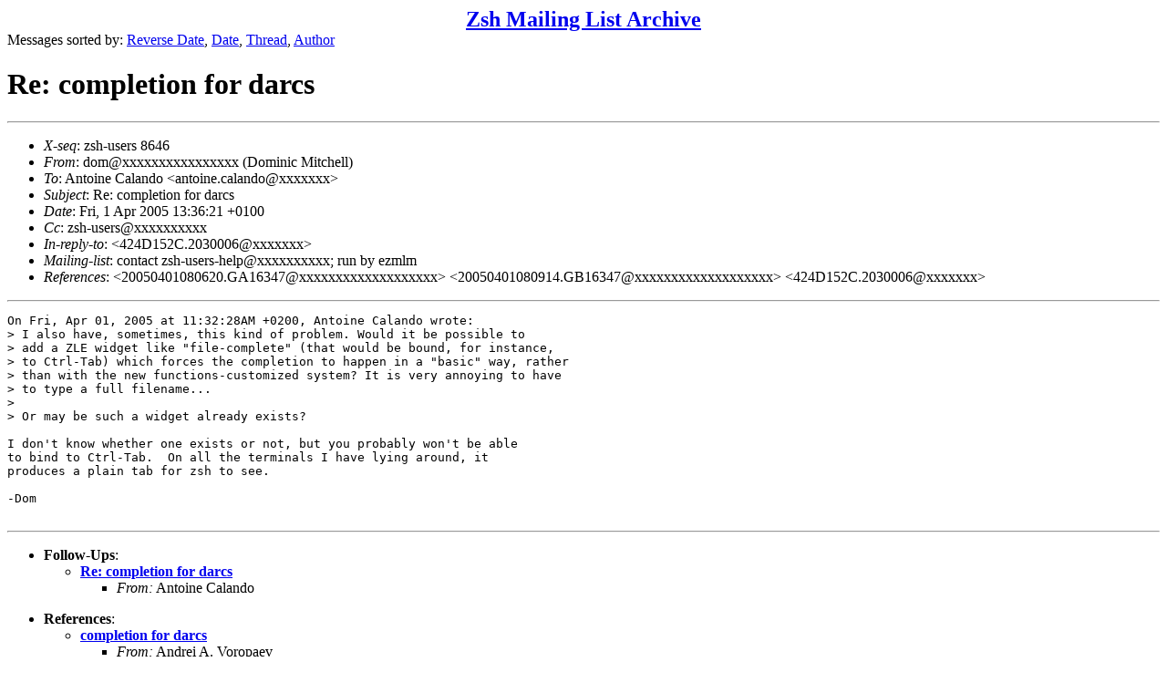

--- FILE ---
content_type: text/html
request_url: https://www.zsh.org/mla/users/2005/msg00323.html
body_size: 3570
content:
<!-- MHonArc v2.6.16 -->
<!--X-Subject: Re: completion for darcs -->
<!--X-From-R13: qbzNunccltvenssr.arg (Rbzvavp [vgpuryy) -->
<!--X-Date: Fri, 1 Apr 2005 13:36:21 +0100 -->
<!--X-Message-Id: 20050401123620.GA2607@ppe.happygiraffe.net -->
<!--X-Content-Type: text/plain -->
<!--X-Reference: 20050401080620.GA16347@vandal.simcon&#45;mt.de -->
<!--X-Reference: 20050401080914.GB16347@vandal.simcon&#45;mt.de -->
<!--X-Reference: 424D152C.2030006@free.fr -->
<!--X-Head-End-->
<!DOCTYPE HTML PUBLIC "-//W3C//DTD HTML 4.01 Transitional//EN"
        "http://www.w3.org/TR/html4/loose.dtd">
<html>
<head>
<title>Re: completion for darcs</title>
</head>
<body>
<!--X-Body-Begin-->
<!--X-User-Header-->
<CENTER><FONT SIZE="+2"><B><A HREF="/mla/">Zsh Mailing List Archive</A></B></FONT></CENTER>
<!--X-User-Header-End-->
<!--X-TopPNI-->
Messages sorted by:
<A HREF="index.html">Reverse Date</A>,
<A HREF="date.html">Date</A>,
<A HREF="threads.html">Thread</A>,
<A HREF="author.html">Author</A>
<BR>
</UL>

<!--X-TopPNI-End-->
<!--X-MsgBody-->
<!--X-Subject-Header-Begin-->
<h1>Re: completion for darcs</h1>
<hr>
<!--X-Subject-Header-End-->
<!--X-Head-of-Message-->
<ul>
<li><em>X-seq</em>: zsh-users 8646</li>
<li><em>From</em>: dom@xxxxxxxxxxxxxxxx (Dominic Mitchell)</li>
<li><em>To</em>: Antoine Calando &lt;antoine.calando@xxxxxxx&gt;</li>
<li><em>Subject</em>: Re: completion for darcs</li>
<li><em>Date</em>: Fri, 1 Apr 2005 13:36:21 +0100</li>
<li><em>Cc</em>: zsh-users@xxxxxxxxxx</li>
<li><em>In-reply-to</em>: &lt;424D152C.2030006@xxxxxxx&gt;</li>
<li><em>Mailing-list</em>: contact zsh-users-help@xxxxxxxxxx; run by ezmlm</li>
<li><em>References</em>: &lt;20050401080620.GA16347@xxxxxxxxxxxxxxxxxxx&gt; &lt;20050401080914.GB16347@xxxxxxxxxxxxxxxxxxx&gt; &lt;424D152C.2030006@xxxxxxx&gt;</li>
</ul>
<!--X-Head-of-Message-End-->
<!--X-Head-Body-Sep-Begin-->
<hr>
<!--X-Head-Body-Sep-End-->
<!--X-Body-of-Message-->
<pre>On Fri, Apr 01, 2005 at 11:32:28AM +0200, Antoine Calando wrote:
&gt; I also have, sometimes, this kind of problem. Would it be possible to
&gt; add a ZLE widget like &quot;file-complete&quot; (that would be bound, for instance,
&gt; to Ctrl-Tab) which forces the completion to happen in a &quot;basic&quot; way, rather
&gt; than with the new functions-customized system? It is very annoying to have
&gt; to type a full filename...
&gt; 
&gt; Or may be such a widget already exists?

I don't know whether one exists or not, but you probably won't be able
to bind to Ctrl-Tab.  On all the terminals I have lying around, it
produces a plain tab for zsh to see.

-Dom

</pre>
<!--X-Body-of-Message-End-->
<!--X-MsgBody-End-->
<!--X-Follow-Ups-->
<hr>
<ul><li><strong>Follow-Ups</strong>:
<ul>
<li><strong><a name="00325" href="msg00325.html">Re: completion for darcs</a></strong>
<ul><li><em>From:</em> Antoine Calando</li></ul></li>
</ul></li></ul>
<!--X-Follow-Ups-End-->
<!--X-References-->
<ul><li><strong>References</strong>:
<ul>
<li><strong><a name="00320" href="msg00320.html">completion for darcs</a></strong>
<ul><li><em>From:</em> Andrei A. Voropaev</li></ul></li>
<li><strong><a name="00321" href="msg00321.html">Re: completion for darcs</a></strong>
<ul><li><em>From:</em> Andrei A. Voropaev</li></ul></li>
<li><strong><a name="00322" href="msg00322.html">Re: completion for darcs</a></strong>
<ul><li><em>From:</em> Antoine Calando</li></ul></li>
</ul></li></ul>
<!--X-References-End-->
<!--X-BotPNI-->
<HR>
Messages sorted by:
<A HREF="index.html">Reverse Date</A>,
<A HREF="date.html">Date</A>,
<A HREF="threads.html">Thread</A>,
<A HREF="author.html">Author</A>

<!--X-BotPNI-End-->
<!--X-User-Footer-->
<!--X-User-Footer-End-->
</body>
</html>
